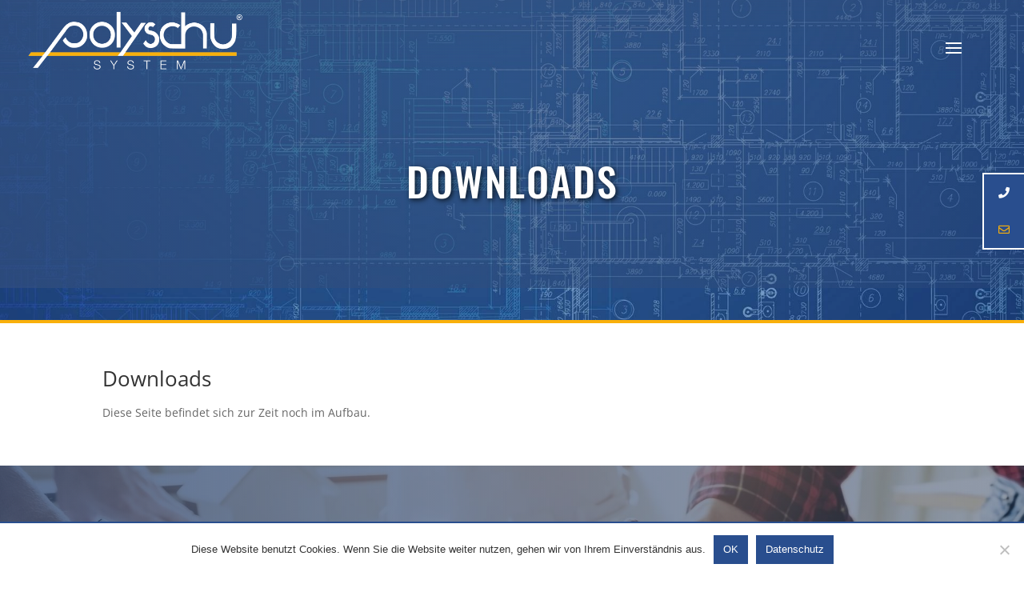

--- FILE ---
content_type: text/css
request_url: https://www.polyschu.de/wp-content/et-cache/1411/et-core-unified-deferred-1411.min.css?ver=1754491216
body_size: 56
content:
@font-face{font-family:"Oswald";font-display:swap;src:url("https://www.polyschu.de/wp-content/uploads/et-fonts/Oswald-Regular.ttf") format("truetype")}